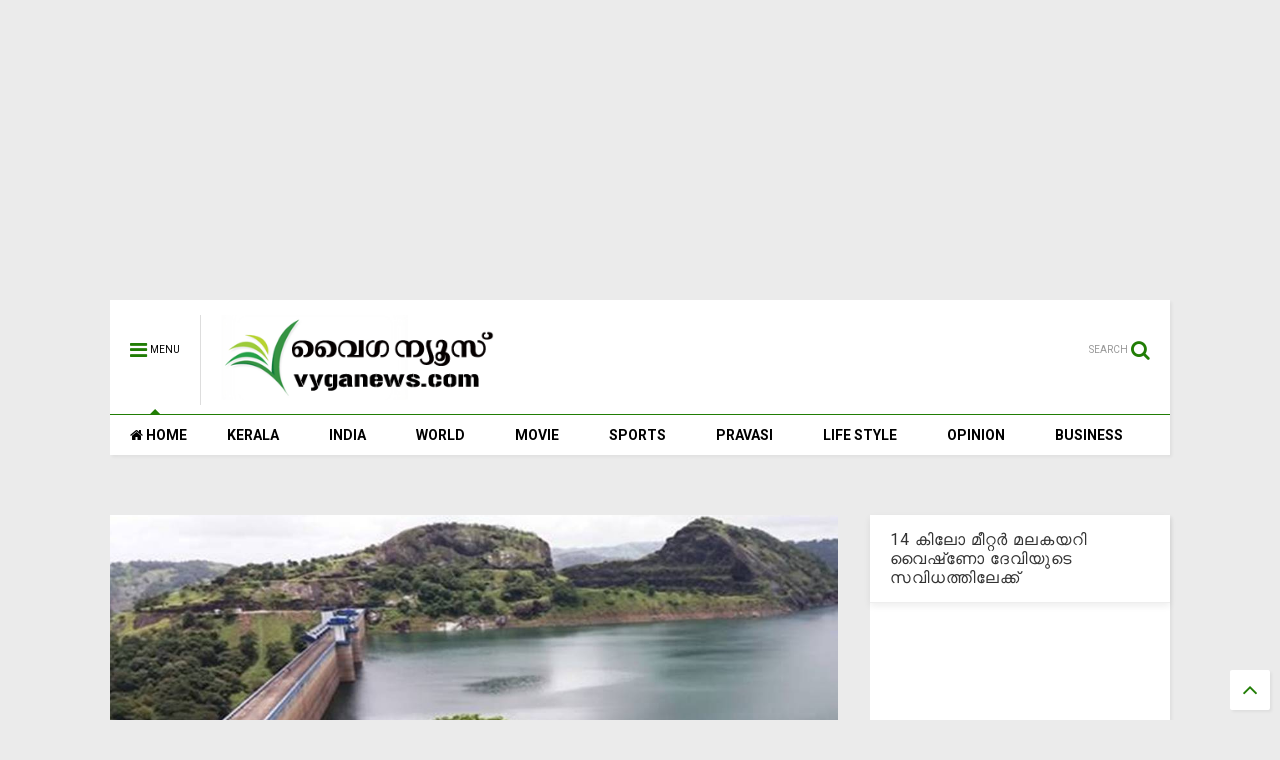

--- FILE ---
content_type: text/html; charset=utf-8
request_url: https://www.google.com/recaptcha/api2/aframe
body_size: 267
content:
<!DOCTYPE HTML><html><head><meta http-equiv="content-type" content="text/html; charset=UTF-8"></head><body><script nonce="irWO5V56_WLmjlqJMutEtg">/** Anti-fraud and anti-abuse applications only. See google.com/recaptcha */ try{var clients={'sodar':'https://pagead2.googlesyndication.com/pagead/sodar?'};window.addEventListener("message",function(a){try{if(a.source===window.parent){var b=JSON.parse(a.data);var c=clients[b['id']];if(c){var d=document.createElement('img');d.src=c+b['params']+'&rc='+(localStorage.getItem("rc::a")?sessionStorage.getItem("rc::b"):"");window.document.body.appendChild(d);sessionStorage.setItem("rc::e",parseInt(sessionStorage.getItem("rc::e")||0)+1);localStorage.setItem("rc::h",'1769478409355');}}}catch(b){}});window.parent.postMessage("_grecaptcha_ready", "*");}catch(b){}</script></body></html>

--- FILE ---
content_type: text/javascript; charset=UTF-8
request_url: https://www.vyganews.com/feeds/posts/default/-/Kerala?max-results=4&start-index=4210&alt=json-in-script&callback=jQuery11110699658576732729_1769478405496&_=1769478405497
body_size: 5942
content:
// API callback
jQuery11110699658576732729_1769478405496({"version":"1.0","encoding":"UTF-8","feed":{"xmlns":"http://www.w3.org/2005/Atom","xmlns$openSearch":"http://a9.com/-/spec/opensearchrss/1.0/","xmlns$blogger":"http://schemas.google.com/blogger/2008","xmlns$georss":"http://www.georss.org/georss","xmlns$gd":"http://schemas.google.com/g/2005","xmlns$thr":"http://purl.org/syndication/thread/1.0","id":{"$t":"tag:blogger.com,1999:blog-7866773985249407600"},"updated":{"$t":"2026-01-27T06:11:53.610+05:30"},"category":[{"term":"Kerala"},{"term":"India"},{"term":"Slider"},{"term":"Movie"},{"term":"World"},{"term":"Cinema"},{"term":"Sports"},{"term":"pravasi"},{"term":"Business"},{"term":"opinion"},{"term":"lifestyle"},{"term":"newsspecial"},{"term":"cultural"},{"term":"Crime"},{"term":"cricket"},{"term":"Film"},{"term":"National"},{"term":"Accident"},{"term":"kera"},{"term":"'"},{"term":"a"},{"term":"Army"},{"term":"Arrest"},{"term":"Samskarikam"},{"term":"election"},{"term":"Aruvikkara"},{"term":"Football"},{"term":"Gulf"},{"term":"Latest News"},{"term":"sex"},{"term":"11"},{"term":"Atlas Jwellery"},{"term":"Bar licence"},{"term":"Dr. Haridas"},{"term":"K M Mani"},{"term":"Karthikeyan"},{"term":"Kochi."},{"term":"Literature"},{"term":"Obituary"},{"term":"Oommen chandy"},{"term":"Pillai"},{"term":"Saritha S Nair"},{"term":"Tamil Nadu"},{"term":"Video"},{"term":"culture"},{"term":"keral"},{"term":"love"},{"term":"sli"},{"term":"speaker"},{"term":"Ambulance"},{"term":"Assembly"},{"term":"Blog"},{"term":"Bomb"},{"term":"Bribe"},{"term":"Budgte"},{"term":"Copa America"},{"term":"Corporate"},{"term":"Dam"},{"term":"Deseeyam"},{"term":"Gold"},{"term":"Indonesia"},{"term":"Jayalalithaa"},{"term":"Maggi"},{"term":"Major Ravi"},{"term":"Mammootty"},{"term":"Manmohan Singh"},{"term":"Marriage"},{"term":"Metro"},{"term":"Mullaperiyar"},{"term":"Murder"},{"term":"Muslim"},{"term":"Narayan Desai"},{"term":"Nokia"},{"term":"Okowe Chigozie Collins"},{"term":"Phone"},{"term":"Politics"},{"term":"Pope"},{"term":"Prithwiraj"},{"term":"Ranjini Haridas"},{"term":"Russia"},{"term":"Scandal"},{"term":"School"},{"term":"Solar Case"},{"term":"Tax"},{"term":"Tennis"},{"term":"Vladimir Putin"},{"term":"co"},{"term":"cocaine"},{"term":"court"},{"term":"cpm"},{"term":"cu"},{"term":"guruvayur"},{"term":"hartal"},{"term":"ind"},{"term":"indi"},{"term":"k"},{"term":"kejrival"},{"term":"ker"},{"term":"molest"},{"term":"pinarayi vijayan"},{"term":"pra"},{"term":"prav"},{"term":"sl"},{"term":"tc"},{"term":"temple"}],"title":{"type":"text","$t":"www.vyganews.com"},"subtitle":{"type":"html","$t":""},"link":[{"rel":"http://schemas.google.com/g/2005#feed","type":"application/atom+xml","href":"https:\/\/www.vyganews.com\/feeds\/posts\/default"},{"rel":"self","type":"application/atom+xml","href":"https:\/\/www.blogger.com\/feeds\/7866773985249407600\/posts\/default\/-\/Kerala?alt=json-in-script\u0026start-index=4210\u0026max-results=4"},{"rel":"alternate","type":"text/html","href":"https:\/\/www.vyganews.com\/search\/label\/Kerala"},{"rel":"hub","href":"http://pubsubhubbub.appspot.com/"},{"rel":"previous","type":"application/atom+xml","href":"https:\/\/www.blogger.com\/feeds\/7866773985249407600\/posts\/default\/-\/Kerala\/-\/Kerala?alt=json-in-script\u0026start-index=4206\u0026max-results=4"},{"rel":"next","type":"application/atom+xml","href":"https:\/\/www.blogger.com\/feeds\/7866773985249407600\/posts\/default\/-\/Kerala\/-\/Kerala?alt=json-in-script\u0026start-index=4214\u0026max-results=4"}],"author":[{"name":{"$t":"Praveen Kumar"},"uri":{"$t":"http:\/\/www.blogger.com\/profile\/02944366300754785782"},"email":{"$t":"noreply@blogger.com"},"gd$image":{"rel":"http://schemas.google.com/g/2005#thumbnail","width":"16","height":"16","src":"https:\/\/img1.blogblog.com\/img\/b16-rounded.gif"}}],"generator":{"version":"7.00","uri":"http://www.blogger.com","$t":"Blogger"},"openSearch$totalResults":{"$t":"16917"},"openSearch$startIndex":{"$t":"4210"},"openSearch$itemsPerPage":{"$t":"4"},"entry":[{"id":{"$t":"tag:blogger.com,1999:blog-7866773985249407600.post-5506224538713613021"},"published":{"$t":"2024-10-29T11:46:00.006+05:30"},"updated":{"$t":"2024-10-29T11:47:27.401+05:30"},"category":[{"scheme":"http://www.blogger.com/atom/ns#","term":"Kerala"}],"title":{"type":"text","$t":"നീലേശ്വരം വെടിക്കെട്ട് അപകടം: ക്ഷേത്ര ഭാരവാഹികളായ എട്ട് പേര്‍ക്കെതിരെ കേസെടുത്തു"},"content":{"type":"html","$t":"\u003Cp\u003E\u003C\/p\u003E\u003Cdiv class=\"separator\" style=\"clear: both; text-align: center;\"\u003E\u003Ca href=\"https:\/\/blogger.googleusercontent.com\/img\/b\/R29vZ2xl\/[base64]\/s690\/neeleswaram.jpg\" style=\"margin-left: 1em; margin-right: 1em;\"\u003E\u003Cimg border=\"0\" data-original-height=\"388\" data-original-width=\"690\" height=\"360\" src=\"https:\/\/blogger.googleusercontent.com\/img\/b\/R29vZ2xl\/[base64]\/w640-h360\/neeleswaram.jpg\" width=\"640\" \/\u003E\u003C\/a\u003E\u003C\/div\u003E\u003Cb\u003E\u003Cbr \/\u003E\u003C\/b\u003E\u003Cp\u003E\u003C\/p\u003E\u003Cp\u003E\u003Cb\u003Eനീലേശ്വരം:\u003C\/b\u003E നീലേശ്വരത്ത് ക്ഷേത്രത്തില്‍ വെടിപ്പുരയ്ക്ക് തീപിടിച്ചുണ്ടായ അപകടത്തില്‍ എട്ട് പേര്‍ക്കെതിരെ കേസെടുത്തു. ക്ഷേത്ര കമ്മിറ്റി അംഗങ്ങളായ എട്ടു പേര്‍ക്കെതിരെയാണ് കേസ്. ചന്ദ്രശേഖരന്‍, ഭരതന്‍, എ വി ഭാസ്‌കരന്‍, തമ്പാന്‍, ചന്ദ്രന്‍, ബാബു, രാജേഷ്, ശശി എന്നിവര്‍ക്കെതിരെയാണ് കേസ്. ഡെപ്യൂട്ടി സുപ്രണ്ട് ബാബു പെരിങ്ങേത്തിന്റെ നേതൃത്വത്തിലാണ് കേസ് അന്വേഷിക്കുക.\u003C\/p\u003E\u003Cp\u003Eഅനുമതിയും ലൈസന്‍സും ഇല്ലാതെ സുരക്ഷാ മാനദണ്ഡങ്ങള്‍ ഒന്നും പാലിക്കാതെ അശ്രദ്ധമായി കൈകാര്യം ചെയ്താണ് വെടിക്കെട്ട് നടത്തിയതെന്ന് എഫ് ഐ ആറില്‍ പറയുന്നു. വെടിക്കെട്ട് പുരയ്ക്ക് തീപിടിച്ച് ക്ഷേത്രോത്സവം കാണാനെത്തിയ ഭക്തജനങ്ങളും നാട്ടുകാരുമായി 150ല്‍ അധികം പേര്‍ക്ക് ഗുരുതരവും നിസ്സാരവുമായ പരിക്കേറ്റു, കെട്ടിടങ്ങള്‍ക്ക് കേടുപാടുണ്ടായി എന്നീകാര്യങ്ങള്‍ എഫ് ഐ ആറില്‍ ഉന്നയിക്കുന്നു.\u003C\/p\u003E\u003Cdiv\u003EKey Words:\u0026nbsp;Nileswaram Fireworks Accident, Case\u0026nbsp;\u0026nbsp;\u003C\/div\u003E"},"link":[{"rel":"replies","type":"application/atom+xml","href":"https:\/\/www.vyganews.com\/feeds\/5506224538713613021\/comments\/default","title":"Post Comments"},{"rel":"replies","type":"text/html","href":"https:\/\/www.vyganews.com\/2024\/10\/nileswaram-fireworks-accident-case-has.html#comment-form","title":"0 Comments"},{"rel":"edit","type":"application/atom+xml","href":"https:\/\/www.blogger.com\/feeds\/7866773985249407600\/posts\/default\/5506224538713613021"},{"rel":"self","type":"application/atom+xml","href":"https:\/\/www.blogger.com\/feeds\/7866773985249407600\/posts\/default\/5506224538713613021"},{"rel":"alternate","type":"text/html","href":"https:\/\/www.vyganews.com\/2024\/10\/nileswaram-fireworks-accident-case-has.html","title":"നീലേശ്വരം വെടിക്കെട്ട് അപകടം: ക്ഷേത്ര ഭാരവാഹികളായ എട്ട് പേര്‍ക്കെതിരെ കേസെടുത്തു"}],"author":[{"name":{"$t":"Vartha"},"uri":{"$t":"http:\/\/www.blogger.com\/profile\/01206159685138644802"},"email":{"$t":"noreply@blogger.com"},"gd$image":{"rel":"http://schemas.google.com/g/2005#thumbnail","width":"31","height":"10","src":"\/\/blogger.googleusercontent.com\/img\/b\/R29vZ2xl\/AVvXsEjVMaWAhMwU3zkCZBEJ13PzJnifCnTesnwrb96z-UEzG-EI1to_pG-PsDkpBcIRSIUb4DEIeqrFShEpu0BxlQlDo-TZ7WHcYv_P2cafxt9RbJ-rlpKnuNPGLe2apryAAk8GWI2sZ8BB0u8VOgTqElhM6iTMmk0jz6m4aKOusnBPnBY\/s220\/VYGANEWS-LOGO.gif"}}],"media$thumbnail":{"xmlns$media":"http://search.yahoo.com/mrss/","url":"https:\/\/blogger.googleusercontent.com\/img\/b\/R29vZ2xl\/[base64]\/s72-w640-h360-c\/neeleswaram.jpg","height":"72","width":"72"},"thr$total":{"$t":"0"}},{"id":{"$t":"tag:blogger.com,1999:blog-7866773985249407600.post-7439774733447465623"},"published":{"$t":"2024-10-29T11:13:00.009+05:30"},"updated":{"$t":"2024-10-29T11:24:51.077+05:30"},"category":[{"scheme":"http://www.blogger.com/atom/ns#","term":"Kerala"}],"title":{"type":"text","$t":" എ.ഡി.എം നവീന്‍ ബാബുവിന്റെ മരണം: പി.പി ദിവ്യയുടെ മുന്‍കൂര്‍ ജാമ്യ ഹര്‍ജി തള്ളി"},"content":{"type":"html","$t":"\u003Cp\u003E\u003C\/p\u003E\u003Cdiv class=\"separator\" style=\"clear: both; text-align: center;\"\u003E\u003Ca href=\"https:\/\/blogger.googleusercontent.com\/img\/b\/R29vZ2xl\/[base64]\/s369\/d.jpg\" imageanchor=\"1\" style=\"margin-left: 1em; margin-right: 1em;\"\u003E\u003Cimg border=\"0\" data-original-height=\"282\" data-original-width=\"369\" height=\"490\" src=\"https:\/\/blogger.googleusercontent.com\/img\/b\/R29vZ2xl\/[base64]\/w640-h490\/d.jpg\" width=\"640\" \/\u003E\u003C\/a\u003E\u003C\/div\u003E\u003Cp\u003Eകണ്ണൂര്‍: എ.ഡി.എം നവീന്‍ ബാബുവിന്റെ മരണത്തില്‍ പ്രതിയായ പി.പി ദിവ്യയുടെ മുന്‍കൂര്‍ ജാമ്യ ഹര്‍ജി തള്ളി. തലശേരി പ്രിന്‍സിപ്പല്‍ സെഷന്‍സ് കോടതിയാണ് ഹര്‍ജി തള്ളിയത്. ഒറ്റ വാക്കിലാണ് കോടതി ഹര്‍ജിയില്‍ വിധി പറഞ്ഞത്.\u0026nbsp; പി.പി ദിവ്യയ്‌ക്കെതിരെ ആത്മഹത്യാ പ്രേരണകുറ്റം പ്രഥമദൃഷ്ട്യാ നിലനില്‍ക്കുമെന്ന് കോടതി കണ്ടെത്തുകയായിരുന്നു.\u003C\/p\u003E\u003Cp\u003Eകഴിഞ്ഞദിവസം ദിവ്യയുടെ അഭിഭാഷകനും പ്രോസിക്യൂഷനും നവീന്‍ ബാബുവിന്റെ കുടുംബത്തിന്റെ അഭിഭാഷകനും ഹര്‍ജിയില്‍ മണിക്കൂറുകളോളം നീണ്ട വാദപ്രതിവാദങ്ങള്‍ നടത്തിയിരുന്നു. അതിനു ശേഷം കോടതി ഹര്‍ജിയില്‍ വിധി പറയുന്നത് ഇന്നത്തേക്ക് മാറ്റുകയായിരുന്നു.\u003C\/p\u003E\u003Cp\u003EKeywords: P.P Divya, Anticipatory bail, Court, Reject\u003C\/p\u003E\u003Cdiv\u003E\u003Cbr \/\u003E\u003C\/div\u003E"},"link":[{"rel":"replies","type":"application/atom+xml","href":"https:\/\/www.vyganews.com\/feeds\/7439774733447465623\/comments\/default","title":"Post Comments"},{"rel":"replies","type":"text/html","href":"https:\/\/www.vyganews.com\/2024\/10\/adms-death-court-reject-pp-divyas.html#comment-form","title":"0 Comments"},{"rel":"edit","type":"application/atom+xml","href":"https:\/\/www.blogger.com\/feeds\/7866773985249407600\/posts\/default\/7439774733447465623"},{"rel":"self","type":"application/atom+xml","href":"https:\/\/www.blogger.com\/feeds\/7866773985249407600\/posts\/default\/7439774733447465623"},{"rel":"alternate","type":"text/html","href":"https:\/\/www.vyganews.com\/2024\/10\/adms-death-court-reject-pp-divyas.html","title":" എ.ഡി.എം നവീന്‍ ബാബുവിന്റെ മരണം: പി.പി ദിവ്യയുടെ മുന്‍കൂര്‍ ജാമ്യ ഹര്‍ജി തള്ളി"}],"author":[{"name":{"$t":"News Desk"},"uri":{"$t":"http:\/\/www.blogger.com\/profile\/10499303690546777531"},"email":{"$t":"noreply@blogger.com"},"gd$image":{"rel":"http://schemas.google.com/g/2005#thumbnail","width":"16","height":"16","src":"https:\/\/img1.blogblog.com\/img\/b16-rounded.gif"}}],"media$thumbnail":{"xmlns$media":"http://search.yahoo.com/mrss/","url":"https:\/\/blogger.googleusercontent.com\/img\/b\/R29vZ2xl\/[base64]\/s72-w640-h490-c\/d.jpg","height":"72","width":"72"},"thr$total":{"$t":"0"},"georss$featurename":{"$t":"Kannur, Kerala, India"},"georss$point":{"$t":"11.8744775 75.370366199999992"},"georss$box":{"$t":"-16.435756336178848 40.214116199999992 40.184711336178843 110.52661619999999"}},{"id":{"$t":"tag:blogger.com,1999:blog-7866773985249407600.post-8768724897060344231"},"published":{"$t":"2024-10-29T10:41:00.003+05:30"},"updated":{"$t":"2024-10-29T10:42:18.449+05:30"},"category":[{"scheme":"http://www.blogger.com/atom/ns#","term":"Kerala"}],"title":{"type":"text","$t":"'പ്രതിസന്ധിയിലാകുമ്പോള്‍ മാത്രം വോട്ട് തേടി തന്നെ സമീപിക്കണ്ട' ! രാഹുലിനും രമ്യയ്ക്കും സന്ദര്‍ശനാനുമതി നല്‍കാതെ വെള്ളാപ്പള്ളി"},"content":{"type":"html","$t":"\u003Cdiv class=\"separator\" style=\"clear: both; text-align: center;\"\u003E\u003Ca href=\"https:\/\/blogger.googleusercontent.com\/img\/b\/R29vZ2xl\/AVvXsEhZAPg49t0xRt7Qulgx16LMqaZTQFcZ0pFREi_-Q6Hz7haJdgyWuLdHxXUQlWurxnXDK847lTWLSi3dY9D2tZYkTp28RtCZgUEVJnbzL2Wf0-j9yZXaZcQxL12MHPWJmzXNjQAgN-DFoWB7B7T02B7US7RjFd8oBrwu-lLRGBpJqNrzVnZRTrkeVAEl2G2U\/s690\/vellapally-rahul-remya.jpg\" style=\"margin-left: 1em; margin-right: 1em;\"\u003E\u003Cimg border=\"0\" data-original-height=\"388\" data-original-width=\"690\" height=\"360\" src=\"https:\/\/blogger.googleusercontent.com\/img\/b\/R29vZ2xl\/AVvXsEhZAPg49t0xRt7Qulgx16LMqaZTQFcZ0pFREi_-Q6Hz7haJdgyWuLdHxXUQlWurxnXDK847lTWLSi3dY9D2tZYkTp28RtCZgUEVJnbzL2Wf0-j9yZXaZcQxL12MHPWJmzXNjQAgN-DFoWB7B7T02B7US7RjFd8oBrwu-lLRGBpJqNrzVnZRTrkeVAEl2G2U\/w640-h360\/vellapally-rahul-remya.jpg\" width=\"640\" \/\u003E\u003C\/a\u003E\u003C\/div\u003E\u003Cp\u003Eആലപ്പുഴ: യു.ഡി.എഫ്. സ്ഥാനാര്‍ത്ഥികളായ രാഹുല്‍ മാങ്കൂട്ടത്തിലിനും രമ്യ ഹരിദാസിനും സന്ദര്‍ശനം നിഷേധിച്ച് വെള്ളാപ്പള്ളി നടേശന്‍. രാഹുല്‍ മാങ്കൂട്ടത്തിലും രമ്യാ ഹരിദാസും തന്നെ കാണാന്‍ വരണ്ട എന്ന് വെള്ളാപ്പള്ളി പറഞ്ഞു. ഇരുവരും സന്ദര്‍ശനത്തിനുള്ള അനുമതി തേടിയിരുന്നു. എന്നാല്‍ വെള്ളാപ്പള്ളി അനുമതി നിഷേധിക്കുകയായിരുന്നു.\u003C\/p\u003E\u003Cp\u003E'പ്രതിസന്ധിയിലാകുമ്പോള്‍ മാത്രം വോട്ട് തേടി തന്നെ സമീപിക്കണ്ട' എന്നായിരുന്നു വെള്ളാപ്പള്ളിയുടെ മറുപടി. ഇരുവരും കഴിഞ്ഞ ദിവസമാണ് സന്ദര്‍ശനത്തിന് അനുമതി തേടിയത്. മറ്റ് നേതാക്കള്‍ വഴിയും ഇതിനായി ബന്ധപ്പെട്ടിരുന്നു. എന്നാല്‍ വെള്ളാപ്പള്ളി വഴങ്ങിയില്ലന്നാണ് റിപ്പോര്‍ട്ട്.\u003C\/p\u003E\u003Cp\u003EKey words:\u0026nbsp;Rahul Mamkoottathil, Ramya Haridas, Vellapally Natesan\u003C\/p\u003E"},"link":[{"rel":"replies","type":"application/atom+xml","href":"https:\/\/www.vyganews.com\/feeds\/8768724897060344231\/comments\/default","title":"Post Comments"},{"rel":"replies","type":"text/html","href":"https:\/\/www.vyganews.com\/2024\/10\/rahul-and-ramya-were-not-given.html#comment-form","title":"0 Comments"},{"rel":"edit","type":"application/atom+xml","href":"https:\/\/www.blogger.com\/feeds\/7866773985249407600\/posts\/default\/8768724897060344231"},{"rel":"self","type":"application/atom+xml","href":"https:\/\/www.blogger.com\/feeds\/7866773985249407600\/posts\/default\/8768724897060344231"},{"rel":"alternate","type":"text/html","href":"https:\/\/www.vyganews.com\/2024\/10\/rahul-and-ramya-were-not-given.html","title":"'പ്രതിസന്ധിയിലാകുമ്പോള്‍ മാത്രം വോട്ട് തേടി തന്നെ സമീപിക്കണ്ട' ! രാഹുലിനും രമ്യയ്ക്കും സന്ദര്‍ശനാനുമതി നല്‍കാതെ വെള്ളാപ്പള്ളി"}],"author":[{"name":{"$t":"Vartha"},"uri":{"$t":"http:\/\/www.blogger.com\/profile\/01206159685138644802"},"email":{"$t":"noreply@blogger.com"},"gd$image":{"rel":"http://schemas.google.com/g/2005#thumbnail","width":"31","height":"10","src":"\/\/blogger.googleusercontent.com\/img\/b\/R29vZ2xl\/AVvXsEjVMaWAhMwU3zkCZBEJ13PzJnifCnTesnwrb96z-UEzG-EI1to_pG-PsDkpBcIRSIUb4DEIeqrFShEpu0BxlQlDo-TZ7WHcYv_P2cafxt9RbJ-rlpKnuNPGLe2apryAAk8GWI2sZ8BB0u8VOgTqElhM6iTMmk0jz6m4aKOusnBPnBY\/s220\/VYGANEWS-LOGO.gif"}}],"media$thumbnail":{"xmlns$media":"http://search.yahoo.com/mrss/","url":"https:\/\/blogger.googleusercontent.com\/img\/b\/R29vZ2xl\/AVvXsEhZAPg49t0xRt7Qulgx16LMqaZTQFcZ0pFREi_-Q6Hz7haJdgyWuLdHxXUQlWurxnXDK847lTWLSi3dY9D2tZYkTp28RtCZgUEVJnbzL2Wf0-j9yZXaZcQxL12MHPWJmzXNjQAgN-DFoWB7B7T02B7US7RjFd8oBrwu-lLRGBpJqNrzVnZRTrkeVAEl2G2U\/s72-w640-h360-c\/vellapally-rahul-remya.jpg","height":"72","width":"72"},"thr$total":{"$t":"0"}},{"id":{"$t":"tag:blogger.com,1999:blog-7866773985249407600.post-8863509464355578173"},"published":{"$t":"2024-10-29T10:33:00.006+05:30"},"updated":{"$t":"2024-10-29T10:34:37.500+05:30"},"category":[{"scheme":"http://www.blogger.com/atom/ns#","term":"Kerala"},{"scheme":"http://www.blogger.com/atom/ns#","term":"Sports"}],"title":{"type":"text","$t":"ഒളിമ്പ്യന്‍ പി.ആര്‍.ശ്രീജേഷിന് അനുമോദനം നാളെ, മുഖ്യമന്ത്രി 2 കോടി രൂപ പാരിതോഷികം സമ്മാനിക്കും"},"content":{"type":"html","$t":"\u003Cp\u003E\u003C\/p\u003E\u003Cdiv class=\"separator\" style=\"clear: both; text-align: center;\"\u003E\u003Ca href=\"https:\/\/blogger.googleusercontent.com\/img\/b\/R29vZ2xl\/AVvXsEiZQ66G5s0whXlGWj9MAYOGcTfOw8Je9VSiBiqZczoH-fzpntG6uA2kGyScih5F4MLCzAz3kjHtiXFN5nYBJKgxt05FZ2CDauw_dpGw3XN0tf7TbVxpqDpGJLSjw40adG04VvQaINtU0JRwbSWfO4-j4BBe0VdB_liC1mti7RrsIBWQFCVTOoyo6PRVddW7\/s690\/pr-sreejesh.jpg\" style=\"margin-left: 1em; margin-right: 1em;\"\u003E\u003Cimg border=\"0\" data-original-height=\"388\" data-original-width=\"690\" height=\"360\" src=\"https:\/\/blogger.googleusercontent.com\/img\/b\/R29vZ2xl\/AVvXsEiZQ66G5s0whXlGWj9MAYOGcTfOw8Je9VSiBiqZczoH-fzpntG6uA2kGyScih5F4MLCzAz3kjHtiXFN5nYBJKgxt05FZ2CDauw_dpGw3XN0tf7TbVxpqDpGJLSjw40adG04VvQaINtU0JRwbSWfO4-j4BBe0VdB_liC1mti7RrsIBWQFCVTOoyo6PRVddW7\/w640-h360\/pr-sreejesh.jpg\" width=\"640\" \/\u003E\u003C\/a\u003E\u003C\/div\u003E\u003Cb\u003E\u003Cbr \/\u003E\u003C\/b\u003E\u003Cp\u003E\u003C\/p\u003E\u003Cp\u003E\u003Cb\u003Eതിരുവനന്തപുരം: \u003C\/b\u003Eഒളിമ്പിക്‌സില്‍ രണ്ടാം തവണയും വെങ്കലമെഡല്‍ നേട്ടം കൈവരിച്ച പി.ആര്‍.ശ്രീജേഷിനുള്ള അനുമോദനം നല്‍കുന്നു. നാളെ\u0026nbsp; വൈകീട്ട് 4 ന് വെള്ളയമ്പലം ജിമ്മി ജോര്‍ജ്ജ് ഇന്‍ഡോര്‍ സ്റ്റേഡിയത്തില്‍ നടക്കുന്ന ചടങ്ങ് മുഖ്യമന്ത്രി പിണറായി വിജയന്‍ ഉദ്ഘാടനം ചെയ്യും.\u0026nbsp; ശ്രീജേഷിന് സംസ്ഥാന സര്‍ക്കാര്‍ പ്രഖ്യാപിച്ച 2 കോടി രൂപ പാരിതോഷികം ചടങ്ങില്‍ മുഖ്യമന്ത്രി സമ്മാനിക്കും. കായികവകുപ്പ് മന്ത്രി വി.അബ്ദുറഹിമാന്‍ അദ്ധ്യക്ഷത വഹിക്കും.\u0026nbsp;\u003C\/p\u003E\u003Cp\u003Eവൈകിട്ട് മൂന്നരയോടെ മാനവീയം വീഥിയുടെ പരിസരത്തു നിന്നു ശ്രീജേഷിനെ സ്വീകരിച്ച് തുറന്ന ജീപ്പില്‍ ജിമ്മി ജോര്‍ജ്ജ് ഇന്‍ഡോര്‍ സ്റ്റേഡിയത്തിലേക്ക് ആനയിക്കും. 10 സ്‌കൂള്‍ ബാന്റ് സംഘങ്ങളും ജി.വി.രാജ സ്‌പോര്‍ട്‌സ് സ്‌കൂള്‍, സ്‌പോര്‍ട്‌സ് കൗണ്‍സില്‍ ഹോസ്റ്റലുകള്‍, വിവിധ വിദ്യാഭ്യാസ സ്ഥാപനങ്ങള്‍ എന്നിവിടങ്ങളിലെ കുട്ടികള്‍ അകമ്പടിയേകും. മന്ത്രിമാരും അന്താരാഷ്ട്ര, ദേശീയ കായികതാരങ്ങളും കായിക അസോസിയേഷന്‍ പ്രതിനിധികളും ചടങ്ങില്‍ പങ്കെടുക്കും.\u003C\/p\u003E\u003Cp\u003Eപാരിസ് ഒളിമ്പിക്സിനുള്ള ഇന്ത്യന്‍ സംഘത്തിലെ മുഹമ്മദ് അനസ്, എച്ച് എസ് പ്രണോയ്, മുഹമ്മദ് അജ്മല്‍, അബ്ദുള്ള അബൂബക്കര്‍ എന്നീ 4 മലയാളി താരങ്ങള്‍ക്കും അത്ലറ്റിക്സ് ചീഫ് കോച്ച് പി രാധാകൃഷ്ണന്‍ നായര്‍ക്കും പ്രഖ്യാപിച്ച 5 ലക്ഷം രൂപ വീതം പാരിതോഷികവും ചടങ്ങില്‍ സമ്മാനിക്കും. ഏഷ്യന്‍ ഗെയിംസ് മെഡല്‍ ജേതാക്കളായ അഞ്ച് താരങ്ങളെ പൊതുവിദ്യാഭ്യാസ വകുപ്പില്‍ അസിസ്റ്റന്റ് സ്‌പോര്‍ട്‌സ് ഓര്‍ഗനൈസറായി നിയമിച്ചുള്ള ഉത്തരവ് ചടങ്ങില്‍ പൊതുവിദ്യാഭ്യാസ വകുപ്പ് മന്ത്രി വി.ശിവന്‍കുട്ടി വിതരണം ചെയ്യും. പി യു ചിത്ര, മുഹമ്മദ് അനസ്, വി കെ വിസ്മയ, വി നീന, കുഞ്ഞുമുഹമ്മദ് എന്നിവര്‍ക്കാണ് നിയമനം നല്‍കുന്നത്.\u003C\/p\u003E\u003Cp\u003EKey Words: Olympian PR Sreejesh, Pinarayi Vijayan\u0026nbsp;\u003C\/p\u003E"},"link":[{"rel":"replies","type":"application/atom+xml","href":"https:\/\/www.vyganews.com\/feeds\/8863509464355578173\/comments\/default","title":"Post Comments"},{"rel":"replies","type":"text/html","href":"https:\/\/www.vyganews.com\/2024\/10\/kudos-to-olympian-pr-sreejesh-tomorrow.html#comment-form","title":"0 Comments"},{"rel":"edit","type":"application/atom+xml","href":"https:\/\/www.blogger.com\/feeds\/7866773985249407600\/posts\/default\/8863509464355578173"},{"rel":"self","type":"application/atom+xml","href":"https:\/\/www.blogger.com\/feeds\/7866773985249407600\/posts\/default\/8863509464355578173"},{"rel":"alternate","type":"text/html","href":"https:\/\/www.vyganews.com\/2024\/10\/kudos-to-olympian-pr-sreejesh-tomorrow.html","title":"ഒളിമ്പ്യന്‍ പി.ആര്‍.ശ്രീജേഷിന് അനുമോദനം നാളെ, മുഖ്യമന്ത്രി 2 കോടി രൂപ പാരിതോഷികം സമ്മാനിക്കും"}],"author":[{"name":{"$t":"Vartha"},"uri":{"$t":"http:\/\/www.blogger.com\/profile\/01206159685138644802"},"email":{"$t":"noreply@blogger.com"},"gd$image":{"rel":"http://schemas.google.com/g/2005#thumbnail","width":"31","height":"10","src":"\/\/blogger.googleusercontent.com\/img\/b\/R29vZ2xl\/AVvXsEjVMaWAhMwU3zkCZBEJ13PzJnifCnTesnwrb96z-UEzG-EI1to_pG-PsDkpBcIRSIUb4DEIeqrFShEpu0BxlQlDo-TZ7WHcYv_P2cafxt9RbJ-rlpKnuNPGLe2apryAAk8GWI2sZ8BB0u8VOgTqElhM6iTMmk0jz6m4aKOusnBPnBY\/s220\/VYGANEWS-LOGO.gif"}}],"media$thumbnail":{"xmlns$media":"http://search.yahoo.com/mrss/","url":"https:\/\/blogger.googleusercontent.com\/img\/b\/R29vZ2xl\/AVvXsEiZQ66G5s0whXlGWj9MAYOGcTfOw8Je9VSiBiqZczoH-fzpntG6uA2kGyScih5F4MLCzAz3kjHtiXFN5nYBJKgxt05FZ2CDauw_dpGw3XN0tf7TbVxpqDpGJLSjw40adG04VvQaINtU0JRwbSWfO4-j4BBe0VdB_liC1mti7RrsIBWQFCVTOoyo6PRVddW7\/s72-w640-h360-c\/pr-sreejesh.jpg","height":"72","width":"72"},"thr$total":{"$t":"0"}}]}});